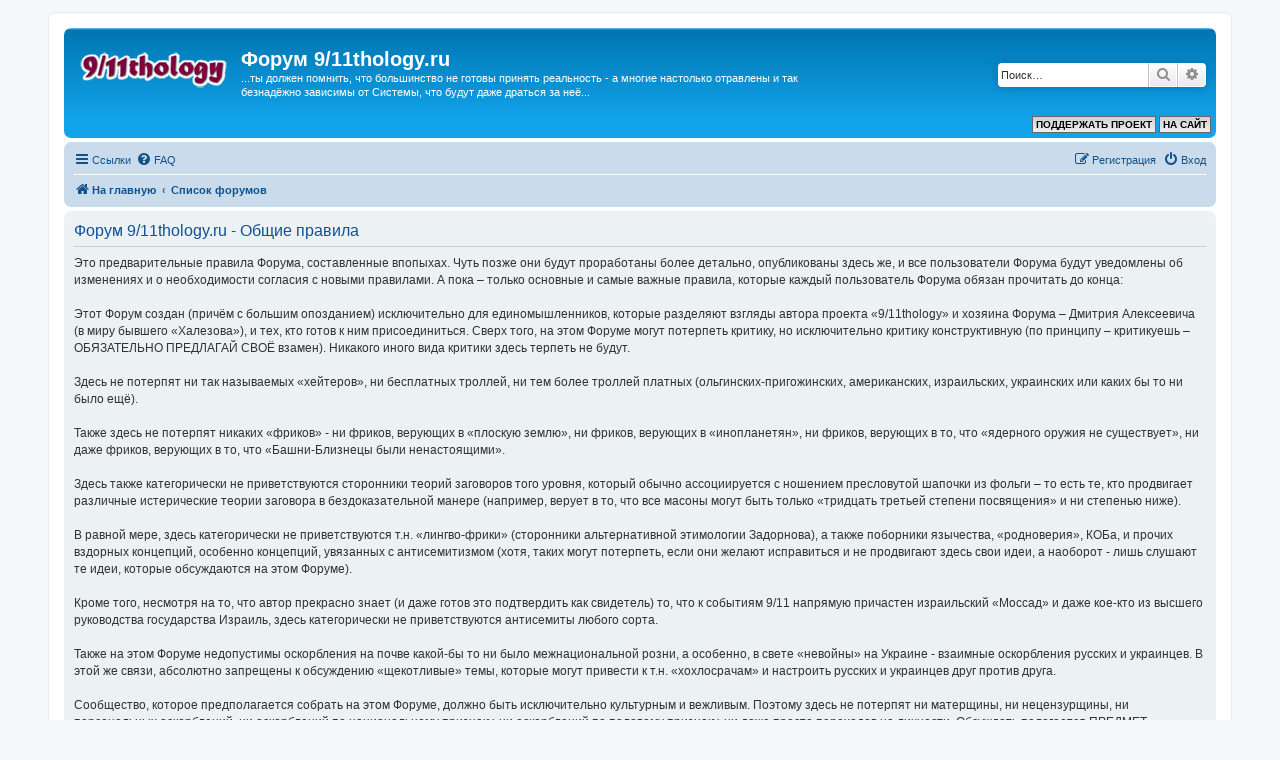

--- FILE ---
content_type: text/html; charset=UTF-8
request_url: http://911thology.ru/forum/ucp.php?mode=terms&sid=1d1040fc812dea8b638f822f7e21890d
body_size: 9607
content:
<!DOCTYPE html>
<html dir="ltr" lang="ru">
<head>
<meta charset="utf-8" />
<meta http-equiv="X-UA-Compatible" content="IE=edge">
<meta name="viewport" content="width=device-width, initial-scale=1" />

<title>Форум 9/11thology.ru - Личный раздел - Общие правила</title>

	<link rel="alternate" type="application/atom+xml" title="Канал - Форум 9/11thology.ru" href="/forum/app.php/feed?sid=118ccfdd17bda3d8ffb522439d602fd9">			<link rel="alternate" type="application/atom+xml" title="Канал - Новые темы" href="/forum/app.php/feed/topics?sid=118ccfdd17bda3d8ffb522439d602fd9">				

<!--
	phpBB style name: prosilver
	Based on style:   prosilver (this is the default phpBB3 style)
	Original author:  Tom Beddard ( http://www.subBlue.com/ )
	Modified by:
-->

<link href="./assets/css/font-awesome.min.css?assets_version=37" rel="stylesheet">
<link href="./styles/prosilver/theme/stylesheet.css?assets_version=37" rel="stylesheet">
<link href="./styles/prosilver/theme/ru/stylesheet.css?assets_version=37" rel="stylesheet">




<!--[if lte IE 9]>
	<link href="./styles/prosilver/theme/tweaks.css?assets_version=37" rel="stylesheet">
<![endif]-->


<link href="./ext/hifikabin/scrollquoted/styles/all/theme/scrollquoted.css?assets_version=37" rel="stylesheet" media="screen" />



</head>
<body id="phpbb" class="nojs notouch section-ucp ltr ">


<div id="wrap" class="wrap">
	<a id="top" class="top-anchor" accesskey="t"></a>
	<div id="page-header">
		<div class="headerbar" role="banner">
					<div class="inner">

			<div id="site-description" class="site-description">
		<a id="logo" class="logo" href="http://911thology.ru/forum/" title="На главную">
					<span class="site_logo"></span>
				</a>
				<h1>Форум 9/11thology.ru</h1>
				<p>...ты должен помнить, что большинство не готовы принять реальность - а многие настолько отравлены и так безнадёжно зависимы от Системы, что будут даже драться за неё...</p>
				<p class="skiplink"><a href="#start_here">Пропустить</a></p>
			</div>

									<div id="search-box" class="search-box search-header" role="search">
				<form action="./search.php?sid=118ccfdd17bda3d8ffb522439d602fd9" method="get" id="search">
				<fieldset>
					<input name="keywords" id="keywords" type="search" maxlength="128" title="Ключевые слова" class="inputbox search tiny" size="20" value="" placeholder="Поиск…" />
					<button class="button button-search" type="submit" title="Поиск">
						<i class="icon fa-search fa-fw" aria-hidden="true"></i><span class="sr-only">Поиск</span>
					</button>
					<a href="./search.php?sid=118ccfdd17bda3d8ffb522439d602fd9" class="button button-search-end" title="Расширенный поиск">
						<i class="icon fa-cog fa-fw" aria-hidden="true"></i><span class="sr-only">Расширенный поиск</span>
					</a>
					<input type="hidden" name="sid" value="118ccfdd17bda3d8ffb522439d602fd9" />

				</fieldset>
				</form>
			</div>
						
			</div>
			
			<div dir="rtl">
				<ul style="display: inline;">
					<a class="button1" href="http://www.911thology.ru">НА САЙТ</a>
					<a class="button1" href="http://www.911thology.ru/donate.html">ПОДДЕРЖАТЬ ПРОЕКТ</a>
				</ul>
			</div>

		</div>
				<div class="navbar" role="navigation">
	<div class="inner">

	<ul id="nav-main" class="nav-main linklist" role="menubar">

		<li id="quick-links" class="quick-links dropdown-container responsive-menu" data-skip-responsive="true">
			<a href="#" class="dropdown-trigger">
				<i class="icon fa-bars fa-fw" aria-hidden="true"></i><span>Ссылки</span>
			</a>
			<div class="dropdown">
				<div class="pointer"><div class="pointer-inner"></div></div>
				<ul class="dropdown-contents" role="menu">
					
											<li class="separator"></li>
																									<li>
								<a href="./search.php?search_id=unanswered&amp;sid=118ccfdd17bda3d8ffb522439d602fd9" role="menuitem">
									<i class="icon fa-file-o fa-fw icon-gray" aria-hidden="true"></i><span>Темы без ответов</span>
								</a>
							</li>
							<li>
								<a href="./search.php?search_id=active_topics&amp;sid=118ccfdd17bda3d8ffb522439d602fd9" role="menuitem">
									<i class="icon fa-file-o fa-fw icon-blue" aria-hidden="true"></i><span>Активные темы</span>
								</a>
							</li>
							<li class="separator"></li>
							<li>
								<a href="./search.php?sid=118ccfdd17bda3d8ffb522439d602fd9" role="menuitem">
									<i class="icon fa-search fa-fw" aria-hidden="true"></i><span>Поиск</span>
								</a>
							</li>
					
										<li class="separator"></li>

									</ul>
			</div>
		</li>

				<li data-skip-responsive="true">
			<a href="/forum/app.php/help/faq?sid=118ccfdd17bda3d8ffb522439d602fd9" rel="help" title="Часто задаваемые вопросы" role="menuitem">
				<i class="icon fa-question-circle fa-fw" aria-hidden="true"></i><span>FAQ</span>
			</a>
		</li>
						
			<li class="rightside"  data-skip-responsive="true">
			<a href="./ucp.php?mode=login&amp;redirect=ucp.php%3Fmode%3Dterms&amp;sid=118ccfdd17bda3d8ffb522439d602fd9" title="Вход" accesskey="x" role="menuitem">
				<i class="icon fa-power-off fa-fw" aria-hidden="true"></i><span>Вход</span>
			</a>
		</li>
					<li class="rightside" data-skip-responsive="true">
				<a href="./ucp.php?mode=register&amp;sid=118ccfdd17bda3d8ffb522439d602fd9" role="menuitem">
					<i class="icon fa-pencil-square-o  fa-fw" aria-hidden="true"></i><span>Регистрация</span>
				</a>
			</li>
						</ul>

	<ul id="nav-breadcrumbs" class="nav-breadcrumbs linklist navlinks" role="menubar">
				
		
		<li class="breadcrumbs" itemscope itemtype="https://schema.org/BreadcrumbList">

							<span class="crumb" itemtype="https://schema.org/ListItem" itemprop="itemListElement" itemscope><a itemprop="item" href="http://911thology.ru/forum/" data-navbar-reference="home"><i class="icon fa-home fa-fw" aria-hidden="true"></i><span itemprop="name">На главную</span></a><meta itemprop="position" content="1" /></span>
			
							<span class="crumb" itemtype="https://schema.org/ListItem" itemprop="itemListElement" itemscope><a itemprop="item" href="./index.php?sid=118ccfdd17bda3d8ffb522439d602fd9" accesskey="h" data-navbar-reference="index"><span itemprop="name">Список форумов</span></a><meta itemprop="position" content="2" /></span>

			
					</li>

		
					<li class="rightside responsive-search">
				<a href="./search.php?sid=118ccfdd17bda3d8ffb522439d602fd9" title="Параметры расширенного поиска" role="menuitem">
					<i class="icon fa-search fa-fw" aria-hidden="true"></i><span class="sr-only">Поиск</span>
				</a>
			</li>
			</ul>

	</div>
</div>
	</div>


	
	<a id="start_here" class="anchor"></a>
	<div id="page-body" class="page-body" role="main">
		
		

	<div class="panel">
		<div class="inner">
		<div class="content">
			<h2 class="sitename-title">Форум 9/11thology.ru - Общие правила</h2>
			<div class="agreement">Это предварительные правила Форума, составленные впопыхах. Чуть позже они будут проработаны более детально, опубликованы здесь же, и все пользователи Форума будут уведомлены об изменениях и о необходимости согласия с новыми правилами. А пока – только основные и самые важные правила, которые каждый пользователь Форума обязан прочитать до конца: 
	<br><br>Этот Форум создан (причём с большим опозданием) исключительно для единомышленников, которые разделяют взгляды автора проекта «9/11thology» и хозяина Форума – Дмитрия Алексеевича (в миру бывшего «Халезова»), и тех, кто готов к ним присоединиться. Сверх того, на этом Форуме могут потерпеть критику, но исключительно критику конструктивную (по принципу – критикуешь – ОБЯЗАТЕЛЬНО ПРЕДЛАГАЙ СВОЁ взамен). Никакого иного вида критики здесь терпеть не будут. 

	<br><br>Здесь не потерпят ни так называемых «хейтеров», ни бесплатных троллей, ни тем более троллей платных (ольгинских-пригожинских, американских, израильских, украинских или каких бы то ни было ещё). 

	<br><br>Также здесь не потерпят никаких «фриков» - ни фриков, верующих в «плоскую землю», ни фриков, верующих в «инопланетян», ни фриков, верующих в то, что «ядерного оружия не существует», ни даже фриков, верующих в то, что «Башни-Близнецы были ненастоящими».

	<br><br>Здесь также категорически не приветствуются сторонники теорий заговоров того уровня, который обычно ассоциируется с ношением пресловутой шапочки из фольги – то есть те, кто продвигает различные истерические теории заговора в бездоказательной манере (например, верует в то, что все масоны могут быть только «тридцать третьей степени посвящения» и ни степенью ниже).

	<br><br>В равной мере, здесь категорически не приветствуются т.н. «лингво-фрики» (сторонники альтернативной этимологии Задорнова), а также поборники язычества, «родноверия», КОБа, и прочих вздорных концепций, особенно концепций, увязанных с антисемитизмом (хотя, таких могут потерпеть, если они желают исправиться и не продвигают здесь свои идеи, а наоборот - лишь слушают те идеи, которые обсуждаются на этом Форуме).

	<br><br>Кроме того, несмотря на то, что автор прекрасно знает (и даже готов это подтвердить как свидетель) то, что к событиям 9/11 напрямую причастен израильский «Моссад» и даже кое-кто из высшего руководства государства Израиль, здесь категорически не приветствуются антисемиты любого сорта.

	<br><br>Также на этом Форуме недопустимы оскорбления на почве какой-бы то ни было межнациональной розни, а особенно, в свете «невойны» на Украине - взаимные оскорбления русских и украинцев. В этой же связи, абсолютно запрещены к обсуждению «щекотливые» темы, которые могут привести к т.н. «хохлосрачам» и настроить русских и украинцев друг против друга. 

	<br><br>Сообщество, которое предполагается собрать на этом Форуме, должно быть исключительно культурным и вежливым. Поэтому здесь не потерпят ни матерщины, ни нецензурщины, ни персональных оскорблений, ни оскорблений по национальному признаку, ни оскорблений по половому признаку, ни даже просто переходов на личности. Обсуждать полагается ПРЕДМЕТ обсуждения, а вовсе не личность оппонента.

	<br><br>Также, несмотря на то, что хозяин Форума ни в коем случае не разделяет идей т.н. «феминизма» и сам стоит на крайне консервативных и даже экстремистских позициях по части взаимоотношений полов, здесь недопустимы оскорбления в адрес женщин и даже дискриминация по половому признаку – если сюда зашли представительницы прекрасного пола и участвуют в дискуссии – прав у них ровно столько же, сколько и у представителей мужского пола, участвующих в той же дискуссии (но и обязанностей у них тоже ровно столько же).

	<br><br>Это некоммерческий Форум и единственный сорт «коммерции», который тут допустим – это пожертвования на поддержание сайта, видео-каналов, и прочих трудов автора (которые, к слову, всячески приветствуются, ибо без вашей финансовой помощи данный проект очень скоро загнётся, даже и не сомневайтесь в этом). Никакой другой вид коммерции на этом Форуме недопустим (по меньшей мере, без персонального разрешения хозяина Форума). Все те пользователи, которые будут уличены в попытке продвижения своих коммерческих или иных корыстных интересов или предположительно корыстной рекламе продукции третьей стороны, будут также отправлены в бан (с предупреждением или даже без предупреждения).

	<br><br>Данный Форум не может быть также использован для какой бы то ни было пропаганды – здесь категорически недопустимы военная пропаганда России, военная пропаганда Украины, пропаганда «нетрадиционных» ценностей, пропаганда «западных ценностей», пропаганда т.н. «феминизма», пропаганда секса и промискуитета, пропаганда какого-бы то ни было религиозного или иного сектантства, и пропаганда каких бы то ни было экстремистских идеологий (кроме тех, что ассоциируются непосредственно с автором, который, как известно, является экстремистом сам по себе). 
	<br><br>Поэтому будут безжалостно отправляться в бан (в том числе и без предупреждения):
	<br><br>1) все платные тролли (не обязательно сразу – какое-то время их могут потерпеть, но не очень долго – знайте, что платные тролли тут определяются буквально «на нюх» и почти мгновенно, и то, что их не банят сразу и готовы выслушать их «ценное» мнение, не должно вводить этих платных троллей в заблуждение по поводу их идентификации);
	<br><br>2) все бесплатные тролли, которые решили пренебречь серьёзностью дискуссии;
	<br><br>3) все хамы, которые пренебрегли правилами хорошего тона и человеческими правилами ведения цивилизованных дискуссий;
	<br><br>4) все антисемиты;
	<br><br>5) фрики всех сортов, перечисленных выше;
	<br><br>6) все т.н. «хейтеры»;
	<br><br>7) особо злобные критики, которые, критикуя наше, не предложили взамен ничего своего;
	<br><br>8) все те, кто попытался использовать данный Форум для пропаганды (из числа запрещённых её вариантов, поименованных выше);
	<br><br>9) кроме того, администрация Форума оставляет за собой право отправить в бан и тех, кто не перечислен выше, исходя из своих собственных критериев.

	<br><br>Форум создан для обсуждение весьма конкретного, довольно узкого круга тем. Пожалуйста, не выходите за их рамки. По меньшей мере, до тех пор, пока администрация Форума не решит создать какой-то новый корневой раздел Форума по интересующей вас тематике.
	<br><br>Хозяин Форума имеет заведомо больше прав на этом Форуме по праву хозяина, и поэтому сам может отступать от некоторых правил, которых обязаны придерживаться все остальные – например, он являться зачинателем обсуждения некоторых новых тем, запрещённых для всех остальных.
	<br><br>Соблюдайте правила ведения дискуссии, основными из которых являются следующие:
	<br><br>1) Если вопрос задан – на него должен быть дан ответ. Ответ может быть положительным, отрицательным, кратким, развёрнутым, и даже в форме мотивированного отказа дать ответ (например, по соображениям «я не знаю», «я не уверен», «я не могу сказать, так как связан подпиской о неразглашении тайны», «я не могу ответить по этическим соображениям», и даже «я не желаю отвечать на этот вопрос»), но ответ в любом случае ДОЛЖЕН БЫТЬ. Попытка сделать вид, что «не заметил» вопроса или просто игнорирование вопроса есть ни что иное, как НАРУШЕНИЕ человеческих правил ведения дискуссии, которые практикуются на данном Форуме.
	<br><br>2) Ровно то же и в той же мере касается и признания-непризнания доводов (аргументов) оппонента. Если ваш оппонент привёл какой-то довод, то этот его довод не может быть «не замечен» или проигнорирован как-то иначе. Довод оппонента должен быть либо принят, либо не принят (причём его непринятие должно быть мотивированным), но этот довод обязан быть признан в ЛЮБОМ случае. Попытка сделать вид, что «не заметил» довода оппонента, есть ГРУБЕЙШЕЕ НАРУШЕНИЕ человеческих правил ведения дискуссии, которые практикуются на данном Форуме.
	<br><br>3) Вопросы формулируются чётким и ясным образом. Если вопрос сформулирован иначе и потому непонятен, вопрошающему правомерным образом указывается на ошибочность его формулировок, и в его обязанность входит сформулировать свой вопрос должным образом.
	<br><br>4) Никто не обязан отвечать на заведомо неверно поставленные вопросы, исходя из принципа «неверно поставленный вопрос не может содержать верного ответа». Но даже и в этом случае вопрос не может быть проигнорирован – вопрошающий обязан получить свой ответ в любом случае, хотя бы и в форме «ваш вопрос поставлен неверно» или «ваш вопрос сформулирован непонятным образом».
	<br><br>5) Вопросы здесь задаются с единственной целью – пополнить свой багаж знаний за счёт полученного ответа. То есть вопрошающий стоит ниже вопрошаемого потому, что вопрошающий знает меньше, а вопрошаемый – знает больше. Ситуация же, когда вопрошающий задаёт свой вопрос не потому, что ему нужен ответ, а с целью «завалить»-«засыпать» вопрошаемого, возможна лишь в том случае, когда этого вопрошаемого кто-то назначил прокурором, следователем или уж хотя бы экзаменатором. Помните, что вас тут ни экзаменатором, ни следователем, ни тем более прокурором никто не назначал. Поэтому задавание вопросов с позиции «экзаменатора» тут категорически не приветствуется. Если вы считаете, что тут кто-то неправ или ошибается и хотите сказать что-то умное и правильное – говорите это в утвердительной форме, а не в вопросительной. 
	<br><br>6) В дискуссиях обсуждается строго предмет дискуссии, но никогда не личность оппонента. Помните, что люди отличаются от базарных баб тем, что они никогда, вообще никогда не переходят на личности – им нет до личности оппонента ни малейшего дела – их интересует только и исключительно предмет обсуждения и состоятельность доводов собеседников и оппонентов.
	<br><br>7) Никто не может присудить сам себе победу в споре с оппонентом хотя бы просто потому, что во-первых, его никто не назначал судьей и никто не собирается признавать его судейства, а во-вторых, он даже в теории не может быть судьей хотя бы просто потому, что в споре он является заинтересованной стороной, а судья не может быть заинтересованной стороной и обязан быть нейтральным. То есть, для того, чтобы вам присудили победу в споре, вам придётся: а) пригласить третейского судью; б) убедить вашего оппонента признать судейство приглашённого лица; в) согласиться, что суждение третейского судьи будет неоспоримым в любом случае – кого бы из вас тот ни признал выигравшим спор; г) собственно выиграть спор, чтобы третейский судья признал вашу победу в споре. Попытка же присудить победу в споре самому себе является ничем иным как «самосудом». Всегда помните это.
	<br><br>8) Культурные люди выражаются правильным русским языком и исключительно цензурно и вежливо. Ваши собеседники и оппоненты заслуживает уважительного отношения в любом случае, вне зависимости от того, правы он или неправы и ошибаются они или не ошибаются.
	<br><br>9) Все участники Форума обращаются друг к другу строго на «вы» и с соблюдением всех прочих подобающих культурному человеку правил вежливости, включающих применение оборотов речи «будьте добры», «будьте любезны», «пожалуйста», «спасибо», «благодарю» и им подобных.
	<br><br>10) Хозяина Форума зовут и во втором и даже в третьем лице только по имени и отчеству – то есть Дмитрий Алексеевич. Попытка назвать его без отчества – по одному только имени словно ребёнка или мужика, или отозваться о нём без отчества в третьем лице, или попытка отозваться о нём в третьем лице по его бывшей фамилии приравнивается к оскорблению. Если у вас самих нет отчеств – это ваш личные трудности. У хозяина Форума отчество есть. А фамилии - нет.

	<br><br>На этом форуме общаются исключительно на русском языке (вставки цитат на других языках возможны при условии того, что они заведомо понятны большинству пользователей, либо сопровождаются переводом или хотя бы пояснением).
	<br><br>Т.н. «флуд», то есть беспричинное засорение Форума крупными кусками постороннего текста, бессодержательными сообщениями, множественными повторениями, длинными постами с т.н. «КАПСЛОКОМ» (одними ЗАГЛАВНЫМИ БУКВАМИ, которые очень тяжело читать другим), не имеющими отношения к предмету ссылками на посторонние ресурсы, видео, и т.п. недопустимы. 
	<br><br>Уважайте чистоту Форума и труд его модераторов и администраторов. 
	<br><br>Администрация Форума искренне надеется на строгое соблюдение данных Правил всеми пользователями.</div>
		</div>
		</div>
	</div>


			</div>


<div id="page-footer" class="page-footer" role="contentinfo">
	<div class="navbar" role="navigation">
	<div class="inner">

	<ul id="nav-footer" class="nav-footer linklist" role="menubar">
		<li class="breadcrumbs">
							<span class="crumb"><a href="http://911thology.ru/forum/" data-navbar-reference="home"><i class="icon fa-home fa-fw" aria-hidden="true"></i><span>На главную</span></a></span>									<span class="crumb"><a href="./index.php?sid=118ccfdd17bda3d8ffb522439d602fd9" data-navbar-reference="index"><span>Список форумов</span></a></span>					</li>
		
				<li class="rightside">Часовой пояс: <span title="Европа/Москва">UTC+03:00</span></li>
							<li class="rightside">
				<a href="./ucp.php?mode=delete_cookies&amp;sid=118ccfdd17bda3d8ffb522439d602fd9" data-ajax="true" data-refresh="true" role="menuitem">
					<i class="icon fa-trash fa-fw" aria-hidden="true"></i><span>Удалить cookies</span>
				</a>
			</li>
														</ul>

	</div>
</div>

	<div class="copyright">
				<p class="footer-row" role="menu">
			<a class="footer-link" href="./ucp.php?mode=privacy&amp;sid=118ccfdd17bda3d8ffb522439d602fd9" title="Конфиденциальность" role="menuitem">
				<span class="footer-link-text">Конфиденциальность</span>
			</a>
			|
			<a class="footer-link" href="./ucp.php?mode=terms&amp;sid=118ccfdd17bda3d8ffb522439d602fd9" title="Правила" role="menuitem">
				<span class="footer-link-text">Правила</span>
			</a>
		</p>
					</div>

	<div id="darkenwrapper" class="darkenwrapper" data-ajax-error-title="Ошибка AJAX" data-ajax-error-text="При обработке запроса произошла ошибка." data-ajax-error-text-abort="Запрос прерван пользователем." data-ajax-error-text-timeout="Время запроса истекло; повторите попытку." data-ajax-error-text-parsererror="При выполнении запроса возникла непредвиденная ошибка, и сервер вернул неверный ответ.">
		<div id="darken" class="darken">&nbsp;</div>
	</div>

	<div id="phpbb_alert" class="phpbb_alert" data-l-err="Ошибка" data-l-timeout-processing-req="Время выполнения запроса истекло.">
		<a href="#" class="alert_close">
			<i class="icon fa-times-circle fa-fw" aria-hidden="true"></i>
		</a>
		<h3 class="alert_title">&nbsp;</h3><p class="alert_text"></p>
	</div>
	<div id="phpbb_confirm" class="phpbb_alert">
		<a href="#" class="alert_close">
			<i class="icon fa-times-circle fa-fw" aria-hidden="true"></i>
		</a>
		<div class="alert_text"></div>
	</div>
</div>

</div>

<div>
	<a id="bottom" class="anchor" accesskey="z"></a>
	</div>

<script src="./assets/javascript/jquery-3.6.0.min.js?assets_version=37"></script>
<script src="./assets/javascript/core.js?assets_version=37"></script>



<script src="./styles/prosilver/template/forum_fn.js?assets_version=37"></script>
<script src="./styles/prosilver/template/ajax.js?assets_version=37"></script>



</body>
</html>
